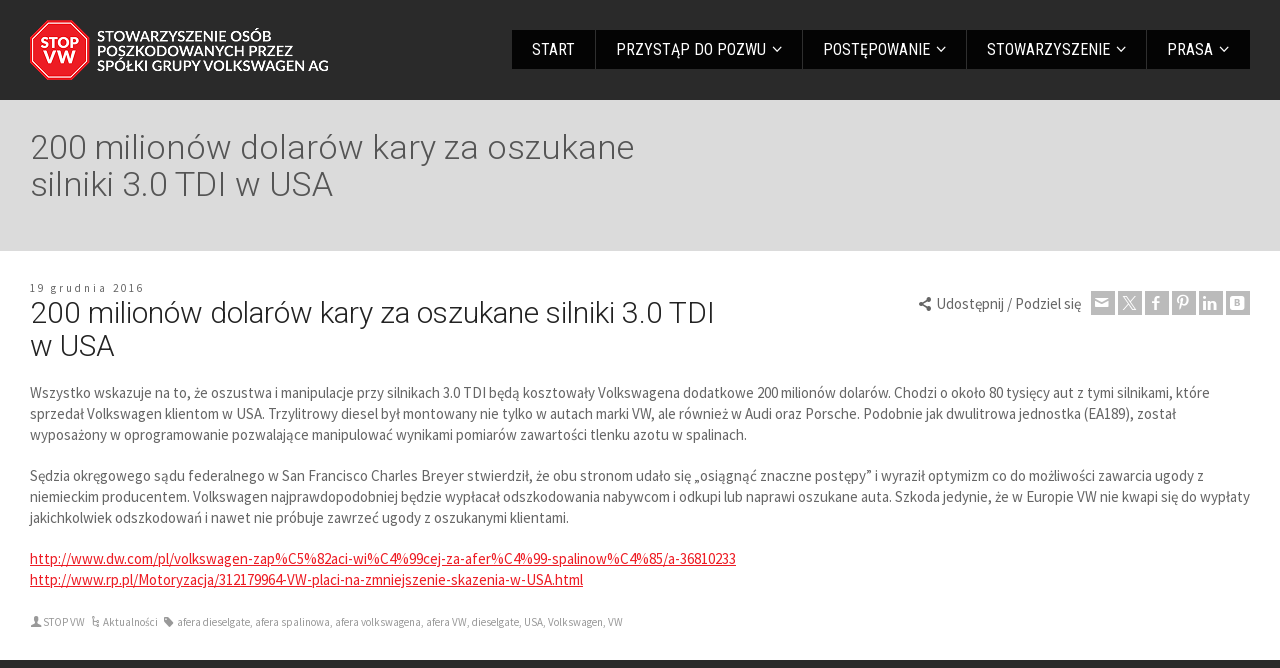

--- FILE ---
content_type: text/html; charset=UTF-8
request_url: https://www.stopvw.pl/200-milionow-dolarow-kary-oszukane-silniki-3-0-tdi-usa/
body_size: 14531
content:
<!doctype html><html dir="ltr" lang="pl-PL" prefix="og: https://ogp.me/ns#" class="no-js"><head><meta charset="UTF-8" /><meta name="viewport" content="width=device-width, initial-scale=1, maximum-scale=1"><style id="aoatfcss" media="all">@charset "UTF-8";h1,h2{font-family:inherit;font-weight:500;line-height:1.1;color:inherit}h1,h2{margin-top:20px;margin-bottom:10px}@-ms-viewport{width:device-width}h1,h2{margin-top:0}@font-face{font-family:fontello;src:url('https://www.stopvw.pl/wp-content/themes/rttheme19-new/css/fontello/css/../font/fontello.eot?73022080');src:url('https://www.stopvw.pl/wp-content/themes/rttheme19-new/css/fontello/css/../font/fontello.eot?73022080#iefix') format('embedded-opentype'),url('https://www.stopvw.pl/wp-content/themes/rttheme19-new/css/fontello/css/../font/fontello.woff2?73022080') format('woff2'),url('https://www.stopvw.pl/wp-content/themes/rttheme19-new/css/fontello/css/../font/fontello.woff?73022080') format('woff'),url('https://www.stopvw.pl/wp-content/themes/rttheme19-new/css/fontello/css/../font/fontello.ttf?73022080') format('truetype'),url('https://www.stopvw.pl/wp-content/themes/rttheme19-new/css/fontello/css/../font/fontello.svg?73022080#fontello') format('svg');font-weight:400;font-style:normal}.vc_col-sm-12{position:relative;min-height:1px;padding-left:15px;padding-right:15px;box-sizing:border-box}.vc_general.vc_cta3 .vc_cta3-icons>:last-child{margin-bottom:0}@font-face{font-family:"Font Awesome 5 Free";font-style:normal;font-weight:400;font-display:block;src:url('https://www.stopvw.pl/wp-content/plugins/js_composer/assets/lib/vendor/node_modules/@fortawesome/fontawesome-free/css/../webfonts/fa-regular-400.eot');src:url('https://www.stopvw.pl/wp-content/plugins/js_composer/assets/lib/vendor/node_modules/@fortawesome/fontawesome-free/css/../webfonts/fa-regular-400.eot?#iefix') format("embedded-opentype"),url('https://www.stopvw.pl/wp-content/plugins/js_composer/assets/lib/vendor/node_modules/@fortawesome/fontawesome-free/css/../webfonts/fa-regular-400.woff2') format("woff2"),url('https://www.stopvw.pl/wp-content/plugins/js_composer/assets/lib/vendor/node_modules/@fortawesome/fontawesome-free/css/../webfonts/fa-regular-400.woff') format("woff"),url('https://www.stopvw.pl/wp-content/plugins/js_composer/assets/lib/vendor/node_modules/@fortawesome/fontawesome-free/css/../webfonts/fa-regular-400.ttf') format("truetype"),url('https://www.stopvw.pl/wp-content/plugins/js_composer/assets/lib/vendor/node_modules/@fortawesome/fontawesome-free/css/../webfonts/fa-regular-400.svg#fontawesome') format("svg")}@font-face{font-family:"Font Awesome 5 Free";font-style:normal;font-weight:900;font-display:block;src:url('https://www.stopvw.pl/wp-content/plugins/js_composer/assets/lib/vendor/node_modules/@fortawesome/fontawesome-free/css/../webfonts/fa-solid-900.eot');src:url('https://www.stopvw.pl/wp-content/plugins/js_composer/assets/lib/vendor/node_modules/@fortawesome/fontawesome-free/css/../webfonts/fa-solid-900.eot?#iefix') format("embedded-opentype"),url('https://www.stopvw.pl/wp-content/plugins/js_composer/assets/lib/vendor/node_modules/@fortawesome/fontawesome-free/css/../webfonts/fa-solid-900.woff2') format("woff2"),url('https://www.stopvw.pl/wp-content/plugins/js_composer/assets/lib/vendor/node_modules/@fortawesome/fontawesome-free/css/../webfonts/fa-solid-900.woff') format("woff"),url('https://www.stopvw.pl/wp-content/plugins/js_composer/assets/lib/vendor/node_modules/@fortawesome/fontawesome-free/css/../webfonts/fa-solid-900.ttf') format("truetype"),url('https://www.stopvw.pl/wp-content/plugins/js_composer/assets/lib/vendor/node_modules/@fortawesome/fontawesome-free/css/../webfonts/fa-solid-900.svg#fontawesome') format("svg")}h1:not(.clean_heading),h2:not(.clean_heading){font-family:Roboto;font-weight:300;font-style:normal}@font-face{font-family:Roboto;font-style:normal;font-weight:300;font-stretch:normal;src:url(https://fonts.gstatic.com/s/roboto/v49/KFOMCnqEu92Fr1ME7kSn66aGLdTylUAMQXC89YmC2DPNWuaabVmaiA8.ttf) format('truetype')}@font-face{font-family:'Roboto Condensed';font-style:normal;font-weight:400;src:url(https://fonts.gstatic.com/s/robotocondensed/v31/ieVo2ZhZI2eCN5jzbjEETS9weq8-_d6T_POl0fRJeyWyosBA5Xk.ttf) format('truetype')}@font-face{font-family:'Source Sans Pro';font-style:normal;font-weight:400;src:url(https://fonts.gstatic.com/s/sourcesanspro/v23/6xK3dSBYKcSV-LCoeQqfX1RYOo3qNq7g.ttf) format('truetype')}@font-face{font-family:Roboto;font-style:italic;font-weight:100;font-stretch:normal;src:url(https://fonts.gstatic.com/s/roboto/v49/KFOKCnqEu92Fr1Mu53ZEC9_Vu3r1gIhOszmOClHrs6ljXfMMLoHRuAb-lg.ttf) format('truetype')}@font-face{font-family:Roboto;font-style:italic;font-weight:300;font-stretch:normal;src:url(https://fonts.gstatic.com/s/roboto/v49/KFOKCnqEu92Fr1Mu53ZEC9_Vu3r1gIhOszmOClHrs6ljXfMMLt_QuAb-lg.ttf) format('truetype')}@font-face{font-family:Roboto;font-style:italic;font-weight:400;font-stretch:normal;src:url(https://fonts.gstatic.com/s/roboto/v49/KFOKCnqEu92Fr1Mu53ZEC9_Vu3r1gIhOszmOClHrs6ljXfMMLoHQuAb-lg.ttf) format('truetype')}@font-face{font-family:Roboto;font-style:italic;font-weight:500;font-stretch:normal;src:url(https://fonts.gstatic.com/s/roboto/v49/KFOKCnqEu92Fr1Mu53ZEC9_Vu3r1gIhOszmOClHrs6ljXfMMLrPQuAb-lg.ttf) format('truetype')}@font-face{font-family:Roboto;font-style:italic;font-weight:700;font-stretch:normal;src:url(https://fonts.gstatic.com/s/roboto/v49/KFOKCnqEu92Fr1Mu53ZEC9_Vu3r1gIhOszmOClHrs6ljXfMMLmbXuAb-lg.ttf) format('truetype')}@font-face{font-family:Roboto;font-style:italic;font-weight:900;font-stretch:normal;src:url(https://fonts.gstatic.com/s/roboto/v49/KFOKCnqEu92Fr1Mu53ZEC9_Vu3r1gIhOszmOClHrs6ljXfMMLijXuAb-lg.ttf) format('truetype')}@font-face{font-family:Roboto;font-style:normal;font-weight:100;font-stretch:normal;src:url(https://fonts.gstatic.com/s/roboto/v49/KFOMCnqEu92Fr1ME7kSn66aGLdTylUAMQXC89YmC2DPNWubEbFmaiA8.ttf) format('truetype')}@font-face{font-family:Roboto;font-style:normal;font-weight:400;font-stretch:normal;src:url(https://fonts.gstatic.com/s/roboto/v49/KFOMCnqEu92Fr1ME7kSn66aGLdTylUAMQXC89YmC2DPNWubEbVmaiA8.ttf) format('truetype')}@font-face{font-family:Roboto;font-style:normal;font-weight:500;font-stretch:normal;src:url(https://fonts.gstatic.com/s/roboto/v49/KFOMCnqEu92Fr1ME7kSn66aGLdTylUAMQXC89YmC2DPNWub2bVmaiA8.ttf) format('truetype')}@font-face{font-family:Roboto;font-style:normal;font-weight:700;font-stretch:normal;src:url(https://fonts.gstatic.com/s/roboto/v49/KFOMCnqEu92Fr1ME7kSn66aGLdTylUAMQXC89YmC2DPNWuYjalmaiA8.ttf) format('truetype')}@font-face{font-family:Roboto;font-style:normal;font-weight:900;font-stretch:normal;src:url(https://fonts.gstatic.com/s/roboto/v49/KFOMCnqEu92Fr1ME7kSn66aGLdTylUAMQXC89YmC2DPNWuZtalmaiA8.ttf) format('truetype')}html{font-family:sans-serif;-ms-text-size-adjust:100%;-webkit-text-size-adjust:100%}body{margin:0}header,nav,section{display:block}a{background:0 0}b{font-weight:700}h1{font-size:2em;margin:.67em 0}img{border:0}input{color:inherit;font:inherit;margin:0}input::-moz-focus-inner{border:0;padding:0}input{line-height:normal}*{-webkit-box-sizing:border-box;-moz-box-sizing:border-box;box-sizing:border-box}:after,:before{-webkit-box-sizing:border-box;-moz-box-sizing:border-box;box-sizing:border-box}html{font-size:10px}body{font-family:"Helvetica Neue",Helvetica,Arial,sans-serif;font-size:14px;line-height:1.42857;color:#333}input{font-family:inherit;font-size:inherit;line-height:inherit}a{color:#428bca;text-decoration:none}img{vertical-align:middle}h1,h2,h3{font-family:inherit;font-weight:500;line-height:1.1;color:inherit}h1,h2,h3{margin-top:20px;margin-bottom:10px}h1{font-size:36px}h3{font-size:24px}p{margin:0 0 10px}ul{margin-top:0;margin-bottom:10px}ul ul{margin-bottom:0}.row{margin-left:-20px;margin-right:-20px}.row:after,.row:before{content:" ";display:table}.row:after{clear:both}body{color:#666;-webkit-font-smoothing:antialiased;-moz-osx-font-smoothing:grayscale}#container{position:relative}#main_content{padding:0;position:relative;z-index:2;clear:both}#main_content>.content_row{margin-bottom:0;max-width:1290px;z-index:1;border-width:0;border-style:solid;overflow:hidden}#main_content>.content_row:after,#main_content>.content_row:before{content:" ";display:table}#main_content>.content_row:after{clear:both}#main_content>.content_row.fullwidth{max-width:100%;width:100%}#main_content>.content_row:first-child{margin-top:0}#main_content .border-bottom{border-bottom-width:1px;border-bottom-style:solid}.row{margin:0}.content_row_wrapper{max-width:1290px;display:block;width:100%;padding:30px 10px}.content_row_wrapper:after,.content_row_wrapper:before{content:" ";display:table}.content_row_wrapper:after{clear:both}.content_row_wrapper .wpb_content_element{margin-bottom:20px}.content_row .vc_column_container{padding-left:20px;padding-right:20px}.wpb_column>.wpb_wrapper>:last-child{margin-bottom:0}#main_content .content_row,.content_row,.content_row_wrapper{margin:auto}.top-header{max-width:1290px;margin:auto;z-index:99;top:-400px}.top-header.fullwidth{max-width:100%}.header-elements{max-width:1290px;padding-left:30px;padding-right:30px;width:100%;display:block;margin:auto;position:relative}.header-elements:after,.header-elements:before{content:" ";display:table}.header-elements:after{clear:both}#logo{float:left;position:relative;top:50%;-moz-transform:translateY(-50%);-ms-transform:translateY(-50%);-webkit-transform:translateY(-50%);transform:translateY(-50%);width:100%}#logo img{max-width:100%;max-height:100%;width:auto}.mobile-menu-button{left:15px;-moz-transform:translateY(-50%);-ms-transform:translateY(-50%);-webkit-transform:translateY(-50%);transform:translateY(-50%);padding:10px;position:absolute;top:50%;z-index:99999;display:none}.mobile-menu-button span{border-radius:10px;display:block;height:2px;left:50%;margin:auto auto auto -10px;position:relative;top:calc(50% - 2px);-moz-transform:translateY(-50%);-ms-transform:translateY(-50%);-webkit-transform:translateY(-50%);transform:translateY(-50%);vertical-align:middle;width:20px}.mobile-menu-button span:first-child{-moz-transform:translateY(-4px);-ms-transform:translateY(-4px);-webkit-transform:translateY(-4px);transform:translateY(-4px)}.mobile-menu-button span:last-child{-moz-transform:translateY(2px);-ms-transform:translateY(2px);-webkit-transform:translateY(2px);transform:translateY(2px)}.header-right{float:right;text-align:right}.header-right>nav{float:left;text-align:left;position:relative;z-index:9}#navigation{list-style:none;margin:0;padding:0}#navigation>li{position:relative;display:inline-block;float:left}#navigation>li>a{display:inline-block;text-align:center;text-decoration:none;outline:0;position:relative}#navigation>li a>span{border-width:0 1px 0 0;border-style:solid;border-color:transparent}#navigation>li.menu-item-has-children>a>span:after{content:"\f107";font-family:fontello;padding-left:6px;line-height:1}#navigation>li.current-menu-item>a{text-decoration:none}#navigation a>span{display:inline}#navigation ul{visibility:hidden;position:absolute;width:240px;list-style:none;margin:0;padding:0;text-align:left;will-change:opacity;opacity:0;z-index:-999;height:0}#navigation ul li{position:relative}#navigation ul li a{display:block;border-style:solid;border-width:0 0 1px;text-decoration:none}#navigation>li>a:after{border-bottom-style:solid;border-image:none;bottom:0;content:"";height:0;left:0;position:absolute;width:0;max-width:100%}.header-right nav:last-child #navigation>li:last-child>a{border-width:0}.mobile-nav{display:none;position:absolute;width:100%;z-index:999;left:0}body:not(.mobile-menu) .mobile-nav{display:none!important}#mobile-navigation{padding:0;margin:0;list-style:none}#mobile-navigation>li{float:none;display:block}#mobile-navigation li a{position:relative;display:block;text-align:left;border-width:0 0 1px;font-family:arial;padding:10px 20px;text-decoration:none;border-style:solid;line-height:1.8!important}#mobile-navigation ul li a{border-style:solid;border-width:0 0 1px}#mobile-navigation li span:after,#mobile-navigation>li>a:after{background-color:transparent}#mobile-navigation ul{list-style:none;display:none;position:relative;right:0;width:100%;margin:0;padding:0;border-width:0}#mobile-navigation>li>ul{margin:0}#mobile-navigation ul li:first-child a{border-width:0 0 1px}#mobile-navigation li.menu-item-has-children>a{padding-right:65px;position:relative}#mobile-navigation li.menu-item-has-children>a:before{font-family:fontello;content:"+";display:inline-block;font-style:normal;font-variant:normal;font-weight:400;text-decoration:inherit;text-transform:none}#mobile-navigation li.menu-item-has-children.current-menu-item>a:before{font-family:fontello;content:"-";display:inline-block;font-style:normal;font-variant:normal;font-weight:400;line-height:1em;margin-right:.2em;text-align:center;text-decoration:inherit;text-transform:none;width:1em}#mobile-navigation li.menu-item-has-children>a:after{border-style:solid;border-width:0 0 0 1px;height:100%;position:absolute;right:50px;content:"";top:0;z-index:999}#mobile-navigation li.menu-item-has-children>a:before{position:absolute;right:20px;top:50%;text-align:center;z-index:999;margin:-6px 0 0!important;line-height:1;font-size:12px;width:auto!important}#mobile-navigation li.current-menu-item>ul{display:block}#mobile-navigation li.current-menu-item:after,#mobile-navigation li:after{content:none}.border_grid:not(.filterable) .wpb_column:first-child:after{border-width:0}.border_grid:not(.filterable) .wpb_column:after{content:"";position:absolute;left:-1px;top:0;bottom:0;width:1px;z-index:1;border-width:0 0 0 1px;border-style:solid}ul{padding-left:20px}.rt_heading{position:relative;display:block;width:auto}.rt_heading_wrapper{padding-bottom:20px}.rt_heading_wrapper.style-7{text-align:center}p{margin-bottom:20px}a{text-decoration:underline}h1,h2,h3{margin-top:0}h2{font-size:32px}h3{font-size:28px}h3 a{text-decoration:underline}.aligncenter{display:table;margin:auto;text-align:center}#container img{max-width:100%;height:auto}[class^=icon-]:before{direction:ltr}.sticky{display:block}.wp-search-form li{position:relative}.wp-search-form span{bottom:0;line-height:40px;opacity:.3;position:absolute;right:0;text-align:center;top:1px;width:40px}.wp-search-form input{width:100%;padding-right:40px!important}input{color:inherit;margin:0;font-size:14px;font-family:arial}input[type=text]{padding:12px 10px;border-width:1px;border-style:solid;background-color:rgba(0,0,0,.02);line-height:100%;height:42px;-webkit-border-radius:0;border-radius:0;max-width:100%}.rt_form>ul{list-style:none;padding:0;margin:0}.side-panel-holder{bottom:0;position:fixed;right:0;top:0;-moz-transform:translateX(400px);-ms-transform:translateX(400px);-webkit-transform:translateX(400px);transform:translateX(400px);width:400px;z-index:520;overflow:hidden;-webkit-overflow-scrolling:touch;backface-visibility:hidden}.side-panel-wrapper{padding:30px 50px;height:100%;width:100%;display:table}.side-panel-wrapper .side-panel-contents>.wp-search-form{width:100%;margin:0 auto 30px}.side-panel-wrapper .wp-search-form input[type=text]{padding:12px 20px;height:50px;border-width:2px;outline-style:none;border-radius:50px}.side-panel-wrapper .wp-search-form span{line-height:50px;width:50px;top:-1px;right:20px;text-align:right}.side-panel-widgets{display:inline-block}.side-panel-contents>.wp-search-form{opacity:0;-moz-transform:translateY(10px);-ms-transform:translateY(10px);-webkit-transform:translateY(10px);transform:translateY(10px)}.side-panel-contents>.wp-search-form:not(.animate),.side-panel-widgets:not(.animate){display:none}@media screen and (max-width:767px){#main_content>.content_row>.content_row_wrapper>div:last-child{margin-bottom:0}.wpb_column{clear:both;display:block;width:100%;margin-bottom:15px}.content_row_wrapper>div:last-child{margin-bottom:0}.content_row:not(.sub_page_header) .content_row_wrapper>div:first-child{margin-bottom:15px}.border_grid:not(.filterable) .wpb_column:after{border-width:0}.border_grid:not(.filterable) .vc_col-sm-12:after{border-width:0}#logo{display:block;float:none;margin:auto;text-align:center;position:relative}#logo img{margin:auto}}@media screen and (min-width:768px){.border_grid:not(.filterable) [class*=" vc_col-"]:after,.border_grid:not(.filterable) [class^=vc_col-]:after{border-width:0 0 0 1px}.border_grid:not(.filterable) .vc_col-sm-12:after{border-width:0}}@media screen and (min-width:1199px){.border_grid:not(.filterable) [class*=" vc_col-"]:after,.border_grid:not(.filterable) [class^=vc_col-]:after{border-width:0 0 0 1px}}@media screen and (max-width:979px){#logo{display:block;float:none;margin:auto;text-align:center;position:relative}#logo img{margin:auto}.top-header{padding:0}.header-elements{min-height:100%!important}.mobile-menu-button{display:block}.header-right{position:absolute;right:10px;top:0}.header-right nav{display:none}.mobile-menu-button{color:#fff}.mobile-menu-button span{background-color:#fff}}@media screen and (max-width:768px){.side-panel-wrapper{padding:30px 25px}.side-panel-holder{width:250px}.side-panel-contents>*{margin-bottom:40px}}[class^=icon-]:before{font-family:fontello;font-style:normal;font-weight:400;speak:never;display:inline-block;text-decoration:inherit;width:1em;margin-right:.2em;text-align:center;font-variant:normal;text-transform:none;line-height:1em;margin-left:.2em;-webkit-font-smoothing:antialiased;-moz-osx-font-smoothing:grayscale}.icon-search-1:before{content:'\e803'}.vc_row:after{clear:both}.vc_row:after,.vc_row:before{content:" ";display:table}.vc_column_container{width:100%}.vc_row{margin-left:-15px;margin-right:-15px}.vc_col-sm-12,.vc_col-sm-6{position:relative;min-height:1px;padding-left:15px;padding-right:15px;box-sizing:border-box}.wpb_text_column :last-child{margin-bottom:0}.wpb_content_element{margin-bottom:35px}.vc_column_container{padding-left:0;padding-right:0}.vc_btn3-container{display:block;margin-bottom:21.74px;max-width:100%}.vc_btn3-container.vc_btn3-inline{display:inline-block;vertical-align:top}.vc_general.vc_btn3{display:inline-block;margin-bottom:0;text-align:center;vertical-align:middle;background-image:none;background-color:transparent;color:#5472d2;border:1px solid transparent;box-sizing:border-box;word-wrap:break-word;text-decoration:none;position:relative;top:0;line-height:normal;box-shadow:none;font-size:14px;padding:14px 20px}.vc_btn3.vc_btn3-shape-round{border-radius:2em}.vc_btn3.vc_btn3-size-md{font-size:14px;padding:14px 20px}.vc_btn3.vc_btn3-color-juicy-pink,.vc_btn3.vc_btn3-color-juicy-pink.vc_btn3-style-flat{color:#fff;background-color:#f4524d}.vc_general.vc_cta3.vc_cta3-style-flat .vc_cta3-content-header h2{color:inherit}.vc_cta3-container{margin-left:auto;margin-right:auto}.vc_cta3-container:after,.vc_cta3-container:before{display:table;content:' '}.vc_general.vc_cta3{border:1px solid transparent;font-size:1em;word-wrap:break-word}.vc_general.vc_cta3 .vc_cta3-content{vertical-align:top}.vc_general.vc_cta3 .vc_cta3-content>:last-child,.vc_general.vc_cta3 .vc_cta3-icons>:last-child{margin-bottom:0}.vc_general.vc_cta3 .vc_cta3-actions{vertical-align:middle;white-space:nowrap}.vc_general.vc_cta3 .vc_cta3-icons{vertical-align:middle}.vc_general.vc_cta3 h2{margin-top:0;margin-left:0;margin-right:0}.vc_general.vc_cta3.vc_cta3-align-left .vc_cta3-content{text-align:left}.vc_general.vc_cta3.vc_cta3-icons-left .vc_cta3-icons{display:table-cell}.vc_general.vc_cta3.vc_cta3-icons-left .vc_cta3_content-container{display:table-cell;padding-left:1em}@media (min-width:768px){.vc_col-sm-12,.vc_col-sm-6{float:left}.vc_col-sm-12{width:100%}.vc_col-sm-6{width:50%}.vc_general.vc_cta3 .vc_cta3-actions .vc_btn3-container{margin:0}.vc_general.vc_cta3.vc_cta3-actions-right .vc_cta3-actions{max-width:30%;display:table-cell}.vc_general.vc_cta3.vc_cta3-actions-right .vc_cta3-content{width:100%;padding-right:28px;display:table-cell}}.vc_general.vc_cta3.vc_cta3-shape-rounded{border-radius:5px}.vc_general.vc_cta3.vc_cta3-color-mulled-wine.vc_cta3-style-flat{color:#e2ddeb;border-color:transparent;background-color:#50485b}.vc_general.vc_cta3.vc_cta3-color-mulled-wine.vc_cta3-style-flat .vc_cta3-content-header{color:#fff}.vc_cta3.vc_cta3-icon-size-xl .vc_icon_element .vc_icon_element-inner{height:5em;width:5em}.vc_icon_element{line-height:0;font-size:14px;margin-bottom:35px}.vc_icon_element.vc_icon_element-outer{box-sizing:border-box;text-align:center}.vc_icon_element.vc_icon_element-outer.vc_icon_element-align-left{text-align:left}.vc_icon_element.vc_icon_element-outer .vc_icon_element-inner{text-align:center;display:inline-block;border:2px solid transparent;width:4em;height:4em;box-sizing:content-box;position:relative}.vc_icon_element.vc_icon_element-outer .vc_icon_element-inner .vc_icon_element-icon{font-size:2.15em;font-style:normal;line-height:1!important;font-size-adjust:none;font-stretch:normal;font-feature-settings:normal;font-language-override:normal;font-kerning:auto;font-synthesis:weight style;font-variant:normal;text-rendering:auto;display:inline-block;position:absolute;top:50%;left:50%;transform:translate(-50%,-50%)}.vc_icon_element.vc_icon_element-outer .vc_icon_element-inner .vc_icon_element-icon:before{font-style:normal;display:inline-block;text-decoration:inherit;width:inherit;height:inherit;font-size:1em;text-align:center;text-rendering:optimizelegibility}.vc_icon_element.vc_icon_element-outer .vc_icon_element-inner.vc_icon_element-size-xl{max-width:100%!important;line-height:5em!important}.vc_icon_element.vc_icon_element-outer .vc_icon_element-inner.vc_icon_element-size-xl .vc_icon_element-icon{font-size:5em!important}.vc_icon_element.vc_icon_element-outer .vc_icon_element-inner.vc_icon_element-color-juicy_pink .vc_icon_element-icon{color:#f4524d}@media screen and (max-width:767.99px){.home .hero .vc_btn3{margin-top:24px}}@media screen and (max-width:449.99px){.home .hero{display:flex;flex-direction:column;gap:24px}.home .hero.vc_general.vc_cta3.vc_cta3-icons-left .vc_cta3_content-container{padding-left:0}}.home .red-banner h3{font-size:24px}.vc_do_cta3{padding-top:28px;padding-right:28px;padding-bottom:28px;padding-left:28px;margin-bottom:35px}.fas{-moz-osx-font-smoothing:grayscale;-webkit-font-smoothing:antialiased;display:inline-block;font-style:normal;font-variant:normal;text-rendering:auto;line-height:1}.fa-gavel:before{content:"\f0e3"}.fas{font-family:"Font Awesome 5 Free"}.fas{font-weight:900}.site-logo{border-color:#2f2f2f}.site-logo{padding:0}@media screen and (min-width:992px){.border_grid:not(.filterable) [class*=" vc_col-"]:after,.border_grid:not(.filterable) [class^=vc_col-]:after{border-width:0 0 0 1px}#logo{max-width:298px}#logo img{max-width:298px}}@media screen and (max-width:991px){#logo{max-width:260px}#logo img{max-width:260px}}@media screen and (max-width:375px){#logo{max-width:160px}#logo img{max-width:160px}}#logo{max-height:60px}#logo img{max-height:60px}h1:not(.clean_heading),h2:not(.clean_heading),h3:not(.clean_heading){font-family:Roboto;font-weight:300;font-style:normal}body{font-family:"Source Sans Pro";font-weight:400;font-style:normal}#mobile-navigation>li>a,#navigation>li>a{font-family:"Roboto Condensed";font-weight:400;font-style:normal}#mobile-navigation>li li>a,#navigation ul li a{font-family:"Roboto Condensed";font-weight:400;font-style:normal}h1{font-size:44px}h2{font-size:30px}h3{font-size:26px}#navigation>li>a{font-size:16px}#navigation>li li>a{font-size:16px}#mobile-navigation>li>a{font-size:14px}#mobile-navigation>li li>a{font-size:14px}body{font-size:15px}:root{--rt_h1_font_size:44px;--rt_h2_font_size:30px;--rt_h3_font_size:26px;--rt_h4_font_size:24px;--rt_h5_font_size:22px;--rt_h6_font_size:20px;--rt_menu_font_size:16px;--rt_menu_sub_font_size:16px;--rt_mobile_menu_font_size:14px;--rt_mobile_menu_sub_font_size:14px;--rt_body_font_size:15px;--rt_breadcrumb_font_size:11px;--rt_product_title_font_size:18px;--rt_widget_title_font_size:17px}.header-elements .menu>li>a>span{padding-top:10px;padding-bottom:10px}.header-elements .menu>li>a>span{padding-left:20px;padding-right:20px}.header-elements .menu>li>a>span{background-color:rgba(0,0,0,.9)}.header-elements .menu>li>a:before,.header-elements .menu>li>a>span{color:#fff}#container .header-elements .menu>li:not(:last-child)>a>span{border-color:#2f2f2f}.header-elements .menu>li.current-menu-item>a>span{background-color:#181818}.header-elements .menu>li.current-menu-item>a:before,.header-elements .menu>li.current-menu-item>a>span{color:#fff}.header-elements .menu>li>a:after{border-bottom-color:#2f2f2f}.header-elements .menu>li li a{padding-top:10px;padding-bottom:10px}.header-elements .menu>li li a{padding-left:20px;padding-right:20px}.header-elements .menu>li:not(.multicolumn) li{background-color:#2f2f2f}.header-elements .menu>li li>a{color:#aeaeae}.header-elements .menu>li li>a,.header-elements .menu>li ul{border-color:#3a3a3a}#mobile-navigation{background-color:#2a2a2a}#mobile-navigation a,#mobile-navigation span{color:#ddd}#mobile-navigation .current-menu-item>a,#mobile-navigation .current-menu-item>a>span{color:#777}#mobile-navigation a,#mobile-navigation a:after{border-color:#2f2f2f}#mobile-navigation li.menu-item-has-children>a:before{color:#2f2f2f}.side-panel-holder:not(.has-custom-bg){background-color:#222}.side-panel-holder{color:#fff}.side-panel-holder,.side-panel-holder *,.side-panel-holder :after,.side-panel-holder :before,.side-panel-holder:after,.side-panel-holder:before{border-color:#3d3d3d}.default-style a{color:#ed1c24}.default-style:not(.has-custom-bg){background-color:#fff}.default-style{color:#666}.default-style,.default-style *,.default-style :after,.default-style :before,.default-style:after,.default-style:before{border-color:#e8e8e8}.default-style .rt_heading,.default-style h1,.default-style h2{color:#222}.light-style a{color:#fff}.light-style:not(.has-custom-bg){background-color:#1e1e1e}.light-style{color:#fff}.light-style,.light-style *,.light-style :after,.light-style :before,.light-style:after,.light-style:before{border-color:rgba(255,255,255,.17)}.light-style h3,.light-style h3 a{color:#fff}:root{--rt_side_panel_link_color:#fff;--rt_side_panel_bg_color:#222;--rt_side_panel_font_color:#fff;--rt_side_panel_border_color:#3d3d3d;--rt_side_panel_secondary_font_color:#888;--rt_side_panel_primary_color:#e6aa21;--rt_side_panel_light_text_color:#fff;--rt_side_panel_heading_color:#fff;--rt_side_panel_form_button_bg_color:#2f2f2f;--rt_side_panel_social_media_bg_color:#2f2f2f;--rt_default_link_color:#ed1c24;--rt_default_bg_color:#fff;--rt_default_font_color:#666;--rt_default_border_color:#e8e8e8;--rt_default_secondary_font_color:#999;--rt_default_primary_color:#ed1c24;--rt_default_light_text_color:#fff;--rt_default_heading_color:#222;--rt_default_form_button_bg_color:#bbb;--rt_default_social_media_bg_color:#bbb;--rt_alt_style_1_link_color:#ed1c24;--rt_alt_style_1_bg_color:#f4f4f4;--rt_alt_style_1_font_color:#666;--rt_alt_style_1_border_color:#e1e1e1;--rt_alt_style_1_secondary_font_color:#999;--rt_alt_style_1_primary_color:#ed1c24;--rt_alt_style_1_light_text_color:#fff;--rt_alt_style_1_heading_color:#222;--rt_alt_style_1_form_button_bg_color:#bbb;--rt_alt_style_1_social_media_bg_color:#bbb;--rt_alt_style_2_link_color:#fff;--rt_alt_style_2_bg_color:#e1af00;--rt_alt_style_2_font_color:#fff;--rt_alt_style_2_border_color:#fed861;--rt_alt_style_2_secondary_font_color:#ffeaa9;--rt_alt_style_2_primary_color:#c59600;--rt_alt_style_2_light_text_color:#fff;--rt_alt_style_2_heading_color:#fff;--rt_alt_style_2_form_button_bg_color:#ffefba;--rt_alt_style_2_social_media_bg_color:#bbb;--rt_widgets_link_color:#fff;--rt_widgets_bg_color:rgba(0,0,0,.8);--rt_widgets_font_color:#fff;--rt_widgets_border_color:#3d3d3d;--rt_widgets_secondary_font_color:#888;--rt_widgets_primary_color:#e6aa21;--rt_widgets_light_text_color:#fff;--rt_widgets_heading_color:#fff;--rt_widgets_form_button_bg_color:#2f2f2f;--rt_widgets_social_media_bg_color:#2f2f2f;--rt_light_style_link_color:#fff;--rt_light_style_bg_color:#1e1e1e;--rt_light_style_font_color:#fff;--rt_light_style_border_color:rgba(255,255,255,.17);--rt_light_style_secondary_font_color:#fff;--rt_light_style_primary_color:rgba(255,255,255,.2);--rt_light_style_light_text_color:#fff;--rt_light_style_heading_color:#fff;--rt_light_style_form_button_bg_color:rgba(55,55,55,.78);--rt_light_style_social_media_bg_color:#bbb;--rt_footer_link_color:#fff;--rt_footer_bg_color:#2a2a2a;--rt_footer_font_color:#707070;--rt_footer_border_color:#3c3c3c;--rt_footer_secondary_font_color:#eaeaea;--rt_footer_primary_color:rgba(255,255,255,.2);--rt_footer_light_text_color:#fff;--rt_footer_heading_color:#ccc;--rt_footer_form_button_bg_color:#444;--rt_footer_social_media_bg_color:#393939}body{background-color:#ccc}body{background-image:none}.header-elements,.header-right,.top-header{height:100px}#navigation>li>a{line-height:100px}.mobile-nav{top:100px}.top-header{background-color:#2a2a2a}.top-header{background-image:none}</style><link rel="stylesheet" media="print" href="https://www.stopvw.pl/wp-content/cache/autoptimize/css/autoptimize_4b01b76985510023b482ab3bad28e49e.css" onload="this.onload=null;this.media='all';"><noscript id="aonoscrcss"><link media="all" href="https://www.stopvw.pl/wp-content/cache/autoptimize/css/autoptimize_4b01b76985510023b482ab3bad28e49e.css" rel="stylesheet"></noscript><title>200 milionów dolarów kary za oszukane silniki 3.0 TDI w USA - STOPVW</title><meta name="description" content="Wszystko wskazuje na to, że oszustwa i manipulacje przy silnikach 3.0 TDI będą kosztowały Volkswagena dodatkowe 200 milionów dolarów. Chodzi o około 80 tysięcy aut z tymi silnikami, które sprzedał Volkswagen klientom w USA. Trzylitrowy diesel był montowany nie tylko w autach marki VW, ale również w Audi oraz Porsche. Podobnie jak dwulitrowa jednostka (EA189)," /><meta name="robots" content="max-image-preview:large" /><meta name="author" content="STOP VW"/><meta name="google-site-verification" content="UAvcbjBBRO9HcPwMg3y4PLVmb7XmA-4HvWctZl2i4w8" /><link rel="canonical" href="https://www.stopvw.pl/200-milionow-dolarow-kary-oszukane-silniki-3-0-tdi-usa/" /><meta name="generator" content="All in One SEO (AIOSEO) 4.8.8" /><meta property="og:locale" content="pl_PL" /><meta property="og:site_name" content="STOPVW - Dieselgate: pozew zbiorowy przeciwko Grupie VW" /><meta property="og:type" content="article" /><meta property="og:title" content="200 milionów dolarów kary za oszukane silniki 3.0 TDI w USA - STOPVW" /><meta property="og:description" content="Wszystko wskazuje na to, że oszustwa i manipulacje przy silnikach 3.0 TDI będą kosztowały Volkswagena dodatkowe 200 milionów dolarów. Chodzi o około 80 tysięcy aut z tymi silnikami, które sprzedał Volkswagen klientom w USA. Trzylitrowy diesel był montowany nie tylko w autach marki VW, ale również w Audi oraz Porsche. Podobnie jak dwulitrowa jednostka (EA189)," /><meta property="og:url" content="https://www.stopvw.pl/200-milionow-dolarow-kary-oszukane-silniki-3-0-tdi-usa/" /><meta property="og:image" content="https://www.stopvw.pl/wp-content/uploads/2017/03/stopvw_ico.png" /><meta property="og:image:secure_url" content="https://www.stopvw.pl/wp-content/uploads/2017/03/stopvw_ico.png" /><meta property="og:image:width" content="512" /><meta property="og:image:height" content="512" /><meta property="article:published_time" content="2016-12-19T12:34:29+00:00" /><meta property="article:modified_time" content="2016-12-19T12:34:29+00:00" /><meta name="twitter:card" content="summary_large_image" /><meta name="twitter:title" content="200 milionów dolarów kary za oszukane silniki 3.0 TDI w USA - STOPVW" /><meta name="twitter:description" content="Wszystko wskazuje na to, że oszustwa i manipulacje przy silnikach 3.0 TDI będą kosztowały Volkswagena dodatkowe 200 milionów dolarów. Chodzi o około 80 tysięcy aut z tymi silnikami, które sprzedał Volkswagen klientom w USA. Trzylitrowy diesel był montowany nie tylko w autach marki VW, ale również w Audi oraz Porsche. Podobnie jak dwulitrowa jednostka (EA189)," /><meta name="twitter:image" content="https://www.stopvw.pl/wp-content/uploads/2017/03/stopvw_ico.png" /> <script type="application/ld+json" class="aioseo-schema">{"@context":"https:\/\/schema.org","@graph":[{"@type":"BlogPosting","@id":"https:\/\/www.stopvw.pl\/200-milionow-dolarow-kary-oszukane-silniki-3-0-tdi-usa\/#blogposting","name":"200 milion\u00f3w dolar\u00f3w kary za oszukane silniki 3.0 TDI w USA - STOPVW","headline":"200 milion\u00f3w dolar\u00f3w kary za oszukane silniki 3.0 TDI w USA","author":{"@id":"https:\/\/www.stopvw.pl\/author\/stopvw\/#author"},"publisher":{"@id":"https:\/\/www.stopvw.pl\/#organization"},"image":{"@type":"ImageObject","url":"https:\/\/www.stopvw.pl\/wp-content\/uploads\/2017\/03\/stopvw_ico.png","@id":"https:\/\/www.stopvw.pl\/#articleImage","width":512,"height":512},"datePublished":"2016-12-19T13:34:29+01:00","dateModified":"2016-12-19T13:34:29+01:00","inLanguage":"pl-PL","mainEntityOfPage":{"@id":"https:\/\/www.stopvw.pl\/200-milionow-dolarow-kary-oszukane-silniki-3-0-tdi-usa\/#webpage"},"isPartOf":{"@id":"https:\/\/www.stopvw.pl\/200-milionow-dolarow-kary-oszukane-silniki-3-0-tdi-usa\/#webpage"},"articleSection":"Aktualno\u015bci, afera dieselgate, afera spalinowa, afera volkswagena, afera VW, dieselgate, USA, Volkswagen, VW"},{"@type":"BreadcrumbList","@id":"https:\/\/www.stopvw.pl\/200-milionow-dolarow-kary-oszukane-silniki-3-0-tdi-usa\/#breadcrumblist","itemListElement":[{"@type":"ListItem","@id":"https:\/\/www.stopvw.pl#listItem","position":1,"name":"Home","item":"https:\/\/www.stopvw.pl","nextItem":{"@type":"ListItem","@id":"https:\/\/www.stopvw.pl\/category\/aktualnosci\/#listItem","name":"Aktualno\u015bci"}},{"@type":"ListItem","@id":"https:\/\/www.stopvw.pl\/category\/aktualnosci\/#listItem","position":2,"name":"Aktualno\u015bci","item":"https:\/\/www.stopvw.pl\/category\/aktualnosci\/","nextItem":{"@type":"ListItem","@id":"https:\/\/www.stopvw.pl\/200-milionow-dolarow-kary-oszukane-silniki-3-0-tdi-usa\/#listItem","name":"200 milion\u00f3w dolar\u00f3w kary za oszukane silniki 3.0 TDI w USA"},"previousItem":{"@type":"ListItem","@id":"https:\/\/www.stopvw.pl#listItem","name":"Home"}},{"@type":"ListItem","@id":"https:\/\/www.stopvw.pl\/200-milionow-dolarow-kary-oszukane-silniki-3-0-tdi-usa\/#listItem","position":3,"name":"200 milion\u00f3w dolar\u00f3w kary za oszukane silniki 3.0 TDI w USA","previousItem":{"@type":"ListItem","@id":"https:\/\/www.stopvw.pl\/category\/aktualnosci\/#listItem","name":"Aktualno\u015bci"}}]},{"@type":"Organization","@id":"https:\/\/www.stopvw.pl\/#organization","name":"STOPVW - Pozew zbiorowy przeciwko Grupie VW","description":"Dieselgate: pozew zbiorowy przeciwko Grupie VW","url":"https:\/\/www.stopvw.pl\/","telephone":"+48794222410","logo":{"@type":"ImageObject","url":"https:\/\/www.stopvw.pl\/wp-content\/uploads\/2017\/03\/stopvw_ico.png","@id":"https:\/\/www.stopvw.pl\/200-milionow-dolarow-kary-oszukane-silniki-3-0-tdi-usa\/#organizationLogo","width":512,"height":512},"image":{"@id":"https:\/\/www.stopvw.pl\/200-milionow-dolarow-kary-oszukane-silniki-3-0-tdi-usa\/#organizationLogo"},"sameAs":["https:\/\/facebook.com\/","https:\/\/x.com\/","https:\/\/instagram.com\/","https:\/\/pinterest.com\/","https:\/\/youtube.com\/","https:\/\/linkedin.com\/in\/"]},{"@type":"Person","@id":"https:\/\/www.stopvw.pl\/author\/stopvw\/#author","url":"https:\/\/www.stopvw.pl\/author\/stopvw\/","name":"STOP VW","image":{"@type":"ImageObject","@id":"https:\/\/www.stopvw.pl\/200-milionow-dolarow-kary-oszukane-silniki-3-0-tdi-usa\/#authorImage","url":"https:\/\/secure.gravatar.com\/avatar\/60cc0f3b4e2ad98d95ed856392a3e361aaa54c58fac64a1e7ddb4bbe9ad7a100?s=96&d=mm&r=g","width":96,"height":96,"caption":"STOP VW"}},{"@type":"WebPage","@id":"https:\/\/www.stopvw.pl\/200-milionow-dolarow-kary-oszukane-silniki-3-0-tdi-usa\/#webpage","url":"https:\/\/www.stopvw.pl\/200-milionow-dolarow-kary-oszukane-silniki-3-0-tdi-usa\/","name":"200 milion\u00f3w dolar\u00f3w kary za oszukane silniki 3.0 TDI w USA - STOPVW","description":"Wszystko wskazuje na to, \u017ce oszustwa i manipulacje przy silnikach 3.0 TDI b\u0119d\u0105 kosztowa\u0142y Volkswagena dodatkowe 200 milion\u00f3w dolar\u00f3w. Chodzi o oko\u0142o 80 tysi\u0119cy aut z tymi silnikami, kt\u00f3re sprzeda\u0142 Volkswagen klientom w USA. Trzylitrowy diesel by\u0142 montowany nie tylko w autach marki VW, ale r\u00f3wnie\u017c w Audi oraz Porsche. Podobnie jak dwulitrowa jednostka (EA189),","inLanguage":"pl-PL","isPartOf":{"@id":"https:\/\/www.stopvw.pl\/#website"},"breadcrumb":{"@id":"https:\/\/www.stopvw.pl\/200-milionow-dolarow-kary-oszukane-silniki-3-0-tdi-usa\/#breadcrumblist"},"author":{"@id":"https:\/\/www.stopvw.pl\/author\/stopvw\/#author"},"creator":{"@id":"https:\/\/www.stopvw.pl\/author\/stopvw\/#author"},"datePublished":"2016-12-19T13:34:29+01:00","dateModified":"2016-12-19T13:34:29+01:00"},{"@type":"WebSite","@id":"https:\/\/www.stopvw.pl\/#website","url":"https:\/\/www.stopvw.pl\/","name":"STOPVW - Pozew zbiorowy przeciwko Grupie VW","description":"Dieselgate: pozew zbiorowy przeciwko Grupie VW","inLanguage":"pl-PL","publisher":{"@id":"https:\/\/www.stopvw.pl\/#organization"}}]}</script>  <script type="text/javascript">var html=document.getElementsByTagName("html")[0];html.className=html.className.replace("no-js","js");window.onerror=function(e,f){var body=document.getElementsByTagName("body")[0];body.className=body.className.replace("rt-loading","");var e_file=document.createElement("a");e_file.href=f;console.log(e);console.log(e_file.pathname);}</script> <link rel='dns-prefetch' href='//fonts.googleapis.com' /><link rel="alternate" type="application/rss+xml" title="STOPVW &raquo; Kanał z wpisami" href="https://www.stopvw.pl/feed/" /> <!--[if IE 9]><link rel='stylesheet' id='theme-ie9-css' href='https://www.stopvw.pl/wp-content/themes/rttheme19-new/css/ie9.min.css?ver=2.14' type='text/css' media='all' /> <![endif]--> <noscript><link rel='stylesheet' href='https://www.stopvw.pl/wp-content/cache/autoptimize/css/autoptimize_single_e0416f35bffc740030be21c5f39c04f2.css?ver=251105154921' type='text/css' media='all' /></noscript><link rel='stylesheet' id='theme-dynamic-css' href='https://www.stopvw.pl/wp-content/cache/autoptimize/css/autoptimize_single_e0416f35bffc740030be21c5f39c04f2.css?ver=251105154921' type='text/css' media='print' onload="this.onload=null;this.media='all';" /> <noscript><link rel='stylesheet' href='//fonts.googleapis.com/css?family=Roboto%3A300%7CSource+Sans+Pro%3Aregular%7CRoboto+Condensed%3Aregular&#038;subset=latin%2Clatin-ext&#038;ver=1.0.0' type='text/css' media='all' /></noscript><link rel='stylesheet' id='rt-google-fonts-css' href='//fonts.googleapis.com/css?family=Roboto%3A300%7CSource+Sans+Pro%3Aregular%7CRoboto+Condensed%3Aregular&#038;subset=latin%2Clatin-ext&#038;ver=1.0.0' type='text/css' media='print' onload="this.onload=null;this.media='all';" /> <script defer type="text/javascript" src="https://www.stopvw.pl/wp-includes/js/jquery/jquery.min.js?ver=3.7.1" id="jquery-core-js"></script> <script defer type="text/javascript" src="https://www.stopvw.pl/wp-includes/js/jquery/jquery-migrate.min.js?ver=3.4.1" id="jquery-migrate-js"></script> <script></script><link rel="https://api.w.org/" href="https://www.stopvw.pl/wp-json/" /><link rel="alternate" title="JSON" type="application/json" href="https://www.stopvw.pl/wp-json/wp/v2/posts/7761" /><link rel="EditURI" type="application/rsd+xml" title="RSD" href="https://www.stopvw.pl/xmlrpc.php?rsd" /><meta name="generator" content="WordPress 6.8.3" /><link rel='shortlink' href='https://www.stopvw.pl/?p=7761' /><link rel="alternate" title="oEmbed (JSON)" type="application/json+oembed" href="https://www.stopvw.pl/wp-json/oembed/1.0/embed?url=https%3A%2F%2Fwww.stopvw.pl%2F200-milionow-dolarow-kary-oszukane-silniki-3-0-tdi-usa%2F" /><link rel="alternate" title="oEmbed (XML)" type="text/xml+oembed" href="https://www.stopvw.pl/wp-json/oembed/1.0/embed?url=https%3A%2F%2Fwww.stopvw.pl%2F200-milionow-dolarow-kary-oszukane-silniki-3-0-tdi-usa%2F&#038;format=xml" /><meta name="cdp-version" content="1.5.0" /> <!--[if lt IE 9]><script src="https://www.stopvw.pl/wp-content/themes/rttheme19-new/js/html5shiv.min.js"></script><![endif]--> <!--[if gte IE 9]><style type="text/css">.gradient{filter:none}</style><![endif]--><meta name="generator" content="Powered by WPBakery Page Builder - drag and drop page builder for WordPress."/><link rel="icon" href="https://www.stopvw.pl/wp-content/uploads/2017/03/cropped-stopvw_ico-32x32.png" sizes="32x32" /><link rel="icon" href="https://www.stopvw.pl/wp-content/uploads/2017/03/cropped-stopvw_ico-192x192.png" sizes="192x192" /><link rel="apple-touch-icon" href="https://www.stopvw.pl/wp-content/uploads/2017/03/cropped-stopvw_ico-180x180.png" /><meta name="msapplication-TileImage" content="https://www.stopvw.pl/wp-content/uploads/2017/03/cropped-stopvw_ico-270x270.png" /> <noscript><style>.wpb_animate_when_almost_visible{opacity:1}</style></noscript></head><body class="wp-singular post-template-default single single-post postid-7761 single-format-standard wp-embed-responsive wp-theme-rttheme19-new  layout3 wpb-js-composer js-comp-ver-7.9 vc_responsive"><div id="container"><header class="top-header fullwidth sticky"><div class="header-elements default"><div class="mobile-menu-button"><span></span><span></span><span></span></div><div id="logo" class="site-logo"> <a href="https://www.stopvw.pl" title="STOPVW"><img src="https://www.stopvw.pl/wp-content/uploads/2025/10/logo_resized_compressed.png" alt="STOPVW" width="298" height="60" class="main_logo" /></a></div><div class="header-right"><nav class="main-navigation"><ul id="navigation" class="menu"><li id='menu-item-2822' data-depth='0' class="menu-item menu-item-type-post_type menu-item-object-page"><a  href="https://www.stopvw.pl/start/"><span>START</span></a></li><li id='menu-item-20325' data-depth='0' class="menu-item menu-item-type-post_type menu-item-object-page menu-item-home menu-item-has-children"><a  href="https://www.stopvw.pl/"><span>PRZYSTĄP DO POZWU</span></a><ul class="sub-menu"><li id='menu-item-20326' data-depth='1' class="menu-item menu-item-type-post_type menu-item-object-page"><a  href="https://www.stopvw.pl/pozew-w-niemczech-dokumenty/">Pozew w Niemczech &#8211; informacje i dokumenty</a></li></ul></li><li id='menu-item-3086' data-depth='0' class="menu-item menu-item-type-post_type menu-item-object-page menu-item-has-children"><a  href="https://www.stopvw.pl/afera-vw/"><span>POSTĘPOWANIE</span></a><ul class="sub-menu"><li id='menu-item-3862' data-depth='1' class="menu-item menu-item-type-post_type menu-item-object-page"><a  href="https://www.stopvw.pl/aktualnosci/">Aktualności</a></li><li id='menu-item-2851' data-depth='1' class="menu-item menu-item-type-post_type menu-item-object-page"><a  href="https://www.stopvw.pl/afera-vw/">Opis postępowania</a></li><li id='menu-item-3344' data-depth='1' class="menu-item menu-item-type-post_type menu-item-object-page"><a  href="https://www.stopvw.pl/afera-na-swiecie/">Postępowania na świecie</a></li><li id='menu-item-2965' data-depth='1' class="menu-item menu-item-type-post_type menu-item-object-page"><a  href="https://www.stopvw.pl/sprawdz-swoj-samochod/">Sprawdź swój samochód</a></li><li id='menu-item-3616' data-depth='1' class="menu-item menu-item-type-post_type menu-item-object-page"><a  href="https://www.stopvw.pl/vw-przyslal-list-co-robic/">Koncern przysłał list, co zrobić?</a></li><li id='menu-item-3861' data-depth='1' class="menu-item menu-item-type-post_type menu-item-object-page"><a  href="https://www.stopvw.pl/newsletter/">Zapisz się na newsletter</a></li></ul></li><li id='menu-item-3087' data-depth='0' class="menu-item menu-item-type-post_type menu-item-object-page menu-item-has-children"><a  href="https://www.stopvw.pl/stowarzyszenie/"><span>STOWARZYSZENIE</span></a><ul class="sub-menu"><li id='menu-item-2964' data-depth='1' class="menu-item menu-item-type-post_type menu-item-object-page"><a  href="https://www.stopvw.pl/stowarzyszenie/">O Stowarzyszeniu</a></li><li id='menu-item-3511' data-depth='1' class="menu-item menu-item-type-post_type menu-item-object-page"><a  href="https://www.stopvw.pl/statut-stowarzyszenia/">Statut Stowarzyszenia</a></li><li id='menu-item-4051' data-depth='1' class="menu-item menu-item-type-post_type menu-item-object-page"><a  href="https://www.stopvw.pl/wesprzyj-nas/">Wesprzyj nas</a></li><li id='menu-item-2831' data-depth='1' class="menu-item menu-item-type-post_type menu-item-object-page"><a  href="https://www.stopvw.pl/kontakt/">Kontakt</a></li></ul></li><li id='menu-item-3653' data-depth='0' class="menu-item menu-item-type-post_type menu-item-object-page menu-item-has-children"><a  href="https://www.stopvw.pl/materialy-dla-dziennikarzy/"><span>PRASA</span></a><ul class="sub-menu"><li id='menu-item-3652' data-depth='1' class="menu-item menu-item-type-post_type menu-item-object-page"><a  href="https://www.stopvw.pl/materialy-dla-dziennikarzy/">Materiały dla mediów</a></li><li id='menu-item-3303' data-depth='1' class="menu-item menu-item-type-post_type menu-item-object-page"><a  href="https://www.stopvw.pl/sprawa-w-mediach-polskich/">Sprawa w mediach polskich</a></li><li id='menu-item-3085' data-depth='1' class="menu-item menu-item-type-post_type menu-item-object-page"><a  href="https://www.stopvw.pl/sprawa-w-mediach-zagranicznych/">Sprawa w mediach zagranicznych</a></li><li id='menu-item-3825' data-depth='1' class="menu-item menu-item-type-post_type menu-item-object-page"><a  href="https://www.stopvw.pl/wikipedia-o-aferze-vw-dieselgate/">Wikipedia o aferze VW</a></li><li id='menu-item-4388' data-depth='1' class="menu-item menu-item-type-post_type menu-item-object-page"><a  href="https://www.stopvw.pl/falszywagen/">Fałszywagen &#8211; materiał z Fortune</a></li></ul></li></ul></nav></div><div class="mobile-nav"><nav><ul id="mobile-navigation" class="mobile-navigation-menu"><li id='mobile-menu-item-2822' data-depth='0' class="menu-item menu-item-type-post_type menu-item-object-page"><a  href="https://www.stopvw.pl/start/"><span>START</span></a></li><li id='mobile-menu-item-20325' data-depth='0' class="menu-item menu-item-type-post_type menu-item-object-page menu-item-home menu-item-has-children"><a  href="https://www.stopvw.pl/"><span>PRZYSTĄP DO POZWU</span></a><ul class="sub-menu"><li id='mobile-menu-item-20326' data-depth='1' class="menu-item menu-item-type-post_type menu-item-object-page"><a  href="https://www.stopvw.pl/pozew-w-niemczech-dokumenty/">Pozew w Niemczech &#8211; informacje i dokumenty</a></li></ul></li><li id='mobile-menu-item-3086' data-depth='0' class="menu-item menu-item-type-post_type menu-item-object-page menu-item-has-children"><a  href="https://www.stopvw.pl/afera-vw/"><span>POSTĘPOWANIE</span></a><ul class="sub-menu"><li id='mobile-menu-item-3862' data-depth='1' class="menu-item menu-item-type-post_type menu-item-object-page"><a  href="https://www.stopvw.pl/aktualnosci/">Aktualności</a></li><li id='mobile-menu-item-2851' data-depth='1' class="menu-item menu-item-type-post_type menu-item-object-page"><a  href="https://www.stopvw.pl/afera-vw/">Opis postępowania</a></li><li id='mobile-menu-item-3344' data-depth='1' class="menu-item menu-item-type-post_type menu-item-object-page"><a  href="https://www.stopvw.pl/afera-na-swiecie/">Postępowania na świecie</a></li><li id='mobile-menu-item-2965' data-depth='1' class="menu-item menu-item-type-post_type menu-item-object-page"><a  href="https://www.stopvw.pl/sprawdz-swoj-samochod/">Sprawdź swój samochód</a></li><li id='mobile-menu-item-3616' data-depth='1' class="menu-item menu-item-type-post_type menu-item-object-page"><a  href="https://www.stopvw.pl/vw-przyslal-list-co-robic/">Koncern przysłał list, co zrobić?</a></li><li id='mobile-menu-item-3861' data-depth='1' class="menu-item menu-item-type-post_type menu-item-object-page"><a  href="https://www.stopvw.pl/newsletter/">Zapisz się na newsletter</a></li></ul></li><li id='mobile-menu-item-3087' data-depth='0' class="menu-item menu-item-type-post_type menu-item-object-page menu-item-has-children"><a  href="https://www.stopvw.pl/stowarzyszenie/"><span>STOWARZYSZENIE</span></a><ul class="sub-menu"><li id='mobile-menu-item-2964' data-depth='1' class="menu-item menu-item-type-post_type menu-item-object-page"><a  href="https://www.stopvw.pl/stowarzyszenie/">O Stowarzyszeniu</a></li><li id='mobile-menu-item-3511' data-depth='1' class="menu-item menu-item-type-post_type menu-item-object-page"><a  href="https://www.stopvw.pl/statut-stowarzyszenia/">Statut Stowarzyszenia</a></li><li id='mobile-menu-item-4051' data-depth='1' class="menu-item menu-item-type-post_type menu-item-object-page"><a  href="https://www.stopvw.pl/wesprzyj-nas/">Wesprzyj nas</a></li><li id='mobile-menu-item-2831' data-depth='1' class="menu-item menu-item-type-post_type menu-item-object-page"><a  href="https://www.stopvw.pl/kontakt/">Kontakt</a></li></ul></li><li id='mobile-menu-item-3653' data-depth='0' class="menu-item menu-item-type-post_type menu-item-object-page menu-item-has-children"><a  href="https://www.stopvw.pl/materialy-dla-dziennikarzy/"><span>PRASA</span></a><ul class="sub-menu"><li id='mobile-menu-item-3652' data-depth='1' class="menu-item menu-item-type-post_type menu-item-object-page"><a  href="https://www.stopvw.pl/materialy-dla-dziennikarzy/">Materiały dla mediów</a></li><li id='mobile-menu-item-3303' data-depth='1' class="menu-item menu-item-type-post_type menu-item-object-page"><a  href="https://www.stopvw.pl/sprawa-w-mediach-polskich/">Sprawa w mediach polskich</a></li><li id='mobile-menu-item-3085' data-depth='1' class="menu-item menu-item-type-post_type menu-item-object-page"><a  href="https://www.stopvw.pl/sprawa-w-mediach-zagranicznych/">Sprawa w mediach zagranicznych</a></li><li id='mobile-menu-item-3825' data-depth='1' class="menu-item menu-item-type-post_type menu-item-object-page"><a  href="https://www.stopvw.pl/wikipedia-o-aferze-vw-dieselgate/">Wikipedia o aferze VW</a></li><li id='mobile-menu-item-4388' data-depth='1' class="menu-item menu-item-type-post_type menu-item-object-page"><a  href="https://www.stopvw.pl/falszywagen/">Fałszywagen &#8211; materiał z Fortune</a></li></ul></li></ul></nav></div></div></header><div id="main_content"><div class="content_row row sub_page_header fullwidth " style="background-color: rgba(255, 255, 255, 0.3);"><div class="content_row_wrapper underlap default" ><div class="col col-sm-12"><section class="page-title"><h1>200 milionów dolarów kary za oszukane silniki 3.0 TDI w USA</h1></section></div></div></div><div  class="content_row default-style no-composer overlap default no-sidebar"><div class="content_row_wrapper clearfix "><div class="col col-sm-12 col-xs-12 "><article class="single post-7761 post type-post status-publish format-standard hentry category-aktualnosci tag-afera-dieselgate tag-afera-spalinowa tag-afera-volkswagena tag-afera-vw tag-dieselgate tag-usa tag-volkswagen tag-vw" id="post-7761"><section class="post-title-holder row"><div class="col col-sm-7 col-xs-12"><section class="date">19 grudnia 2016</section><h2 class="entry-title">200 milionów dolarów kary za oszukane silniki 3.0 TDI w USA</h2></div><div class="col col-sm-5 col-xs-12"><div class="social_share_holder"><div class="share_text"><span class="icon-share">Udostępnij / Podziel się</span></div><ul class="social_media"><li class="mail"><a class="icon-mail " href="mailto:?body=https%3A%2F%2Fwww.stopvw.pl%2F200-milionow-dolarow-kary-oszukane-silniki-3-0-tdi-usa%2F" title="Email" rel="nofollow"><span>Email</span></a></li><li class="twitter"><a class="icon-twitter " href="#" data-url="http://twitter.com/intent/tweet?text=200+milion%C3%B3w+dolar%C3%B3w+kary+za+oszukane+silniki+3.0+TDI+w+USA+https%3A%2F%2Fwww.stopvw.pl%2F200-milionow-dolarow-kary-oszukane-silniki-3-0-tdi-usa%2F" title="X" rel="nofollow"><span>X</span></a></li><li class="facebook"><a class="icon-facebook " href="#" data-url="http://www.facebook.com/sharer/sharer.php?u=https%3A%2F%2Fwww.stopvw.pl%2F200-milionow-dolarow-kary-oszukane-silniki-3-0-tdi-usa%2F&amp;title=200+milion%C3%B3w+dolar%C3%B3w+kary+za+oszukane+silniki+3.0+TDI+w+USA" title="Facebook" rel="nofollow"><span>Facebook</span></a></li><li class="pinterest"><a class="icon-pinterest " href="#" data-url="http://pinterest.com/pin/create/bookmarklet/?media=&amp;url=https%3A%2F%2Fwww.stopvw.pl%2F200-milionow-dolarow-kary-oszukane-silniki-3-0-tdi-usa%2F&amp;is_video=false&amp;description=200+milion%C3%B3w+dolar%C3%B3w+kary+za+oszukane+silniki+3.0+TDI+w+USA" title="Pinterest" rel="nofollow"><span>Pinterest</span></a></li><li class="linkedin"><a class="icon-linkedin " href="#" data-url="http://www.linkedin.com/shareArticle?mini=true&amp;url=https%3A%2F%2Fwww.stopvw.pl%2F200-milionow-dolarow-kary-oszukane-silniki-3-0-tdi-usa%2F&amp;title=200+milion%C3%B3w+dolar%C3%B3w+kary+za+oszukane+silniki+3.0+TDI+w+USA&amp;source=" title="Linkedin" rel="nofollow"><span>Linkedin</span></a></li><li class="vkontakte"><a class="icon-vkontakte " href="#" data-url="http://vkontakte.ru/share.php?url=https%3A%2F%2Fwww.stopvw.pl%2F200-milionow-dolarow-kary-oszukane-silniki-3-0-tdi-usa%2F" title="Vkontakte" rel="nofollow"><span>Vkontakte</span></a></li></ul></div></div></section><div class="text entry-content"><p>Wszystko wskazuje na to, że oszustwa i manipulacje przy silnikach 3.0 TDI będą kosztowały Volkswagena dodatkowe 200 milionów dolarów. Chodzi o około 80 tysięcy aut z tymi silnikami, które sprzedał Volkswagen klientom w USA. Trzylitrowy diesel był montowany nie tylko w autach marki VW, ale również w Audi oraz Porsche. Podobnie jak dwulitrowa jednostka (EA189), został wyposażony w oprogramowanie pozwalające manipulować wynikami pomiarów zawartości tlenku azotu w spalinach.</p><p>Sędzia okręgowego sądu federalnego w San Francisco Charles Breyer stwierdził, że obu stronom udało się &#8222;osiągnąć znaczne postępy&#8221; i wyraził optymizm co do możliwości zawarcia ugody z niemieckim producentem. Volkswagen najprawdopodobniej będzie wypłacał odszkodowania nabywcom i odkupi lub naprawi oszukane auta. Szkoda jedynie, że w Europie VW nie kwapi się do wypłaty jakichkolwiek odszkodowań i nawet nie próbuje zawrzeć ugody z oszukanymi klientami.</p><p><span id="more-7761"></span></p><p><a href="http://www.dw.com/pl/volkswagen-zap%C5%82aci-wi%C4%99cej-za-afer%C4%99-spalinow%C4%85/a-36810233" target="_blank">http://www.dw.com/pl/volkswagen-zap%C5%82aci-wi%C4%99cej-za-afer%C4%99-spalinow%C4%85/a-36810233</a><br /> <a href="http://www.rp.pl/Motoryzacja/312179964-VW-placi-na-zmniejszenie-skazenia-w-USA.html" target="_blank">http://www.rp.pl/Motoryzacja/312179964-VW-placi-na-zmniejszenie-skazenia-w-USA.html</a></p> <span class="updated hidden">19 grudnia 2016</span></div><div class="post_data"> <span class="icon-user user margin-right20"><a href="https://www.stopvw.pl/author/stopvw/" title="Wpisy od STOP VW" rel="author">STOP VW</a></span> <span class="icon-flow-cascade categories"><a href="https://www.stopvw.pl/category/aktualnosci/" rel="category tag">Aktualności</a></span> <span class="icon-tag-1 tags"><a href="https://www.stopvw.pl/tag/afera-dieselgate/" rel="tag">afera dieselgate</a>, <a href="https://www.stopvw.pl/tag/afera-spalinowa/" rel="tag">afera spalinowa</a>, <a href="https://www.stopvw.pl/tag/afera-volkswagena/" rel="tag">afera volkswagena</a>, <a href="https://www.stopvw.pl/tag/afera-vw/" rel="tag">afera VW</a>, <a href="https://www.stopvw.pl/tag/dieselgate/" rel="tag">dieselgate</a>, <a href="https://www.stopvw.pl/tag/usa/" rel="tag">USA</a>, <a href="https://www.stopvw.pl/tag/volkswagen/" rel="tag">Volkswagen</a>, <a href="https://www.stopvw.pl/tag/vw/" rel="tag">VW</a></span></div></article></div></div></div></div><footer id="footer" class="clearfix footer" data-footer="fixed_footer"><section class="footer_widgets content_row row clearfix footer border_grid fixed_heights footer_contents fullwidth"><div class="content_row_wrapper default clearfix"><div id="footer-column-1" class="col col-xs-12 col-sm-4 widgets_holder"><div id="recent-posts-3" class="footer_widget widget widget_recent_entries"><h5>Najnowsze informacje</h5><ul><li> <a href="https://www.stopvw.pl/continental-porozumiewa-sie-z-bylymi-menedzerami/">Continental porozumiewa się z byłymi menedżerami</a> <span class="post-date">8 października 2025</span></li><li> <a href="https://www.stopvw.pl/sad-niemiecki-uniewaznia-ugode-do-volkswagena-z-2021-r/">Sąd niemiecki unieważnia ugodę D&#038;O Volkswagena z 2021 r.</a> <span class="post-date">3 października 2025</span></li><li> <a href="https://www.stopvw.pl/niemiecki-sad-kasuje-wyrok-dotyczacy-ugody-ubezpieczeniowej-w-sprawie-dieselgate/">Niemiecki sąd kasuje wyrok dotyczący ugody ubezpieczeniowej w sprawie Dieselgate</a> <span class="post-date">1 października 2025</span></li><li> <a href="https://www.stopvw.pl/dieselgate-pierwsza-wygrana-francuskiego-kierowcy/">Dieselgate: pierwsza wygrana francuskiego kierowcy</a> <span class="post-date">26 września 2025</span></li></ul></div></div><div id="footer-column-2" class="col col-xs-12 col-sm-4 widgets_holder"><div id="text-3" class="footer_widget widget widget_text"><h5>Kontakt z nami</h5><div class="textwidget"><p>Stowarzyszenie Osób Poszkodowanych<br /> przez Spółki Grupy Volkswagen AG<br /> ul. Domaniewska 17/19 lok 133, 02-663 Warszawa<br /> tel. +48 794 222 410 (pn.-pt. w godz. 9:00–17:00)<br /> KRS: 0000602320</p></div></div></div><div id="footer-column-3" class="col col-xs-12 col-sm-4 widgets_holder"><div id="custom_html-3" class="widget_text footer_widget widget widget_custom_html"><h5>Dane kontaktowe</h5><div class="textwidget custom-html-widget"><div class="vc_col-sm-12 wpb_column vc_column_container footer-contact-info" style="padding: 0;"><div class="wpb_wrapper"><div class="with_icons style-3 "><div> <span class="icon-phone icon"></span><div class="list-content"><p>+48 794 222 410</p></div></div><div> <span class="icon-mail-1 icon"></span><div class="list-content"><p>dla poszkodowanych: <a href="mailto:poszkodowani@stopvw.pl">poszkodowani@stopvw.pl</a></p></div></div><div> <span class="icon-mail-1 icon"></span><div class="list-content"><p>dla mediów: <a href="mailto:biuroprasowe@stopvw.pl">biuroprasowe@stopvw.pl</a></p></div></div></div></div> <a style="margin-top: 24px" class="vc_general vc_btn3 vc_btn3-size-md vc_btn3-shape-square vc_btn3-style-flat vc_btn3-color-danger" href="https://www.stopvw.pl/pozew-w-niemczech-dokumenty/" target="_blank" rel="nofollow noopener">Dołącz do pozwu</a></div></div></div></div></div></section><div class="content_row row clearfix footer_contents footer_info_bar fullwidth"><div class="content_row_wrapper default clearfix"><div class="col col-sm-12"><div class="copyright ">Wszelkie Prawa Zastrzeżone © 2024, STOP VW</div><ul id="footer-navigation" class="menu"><li id="menu-item-10548" class="menu-item menu-item-type-post_type menu-item-object-page menu-item-privacy-policy menu-item-10548"><a rel="privacy-policy" href="https://www.stopvw.pl/polityka-prywatnosci/">Polityka prywatności</a></li><li id="menu-item-2935" class="menu-item menu-item-type-post_type menu-item-object-page menu-item-2935"><a href="https://www.stopvw.pl/informacja-o-plikach-cookies/">Informacja o plikach cookies</a></li></ul></div></div></div></footer></div> <script type="speculationrules">{"prefetch":[{"source":"document","where":{"and":[{"href_matches":"\/*"},{"not":{"href_matches":["\/wp-*.php","\/wp-admin\/*","\/wp-content\/uploads\/*","\/wp-content\/*","\/wp-content\/plugins\/*","\/wp-content\/themes\/rttheme19-new\/*","\/*\\?(.+)"]}},{"not":{"selector_matches":"a[rel~=\"nofollow\"]"}},{"not":{"selector_matches":".no-prefetch, .no-prefetch a"}}]},"eagerness":"conservative"}]}</script> <div class="side-panel-holder"><div class="side-panel-wrapper"><div class="side-panel-contents"><form method="get"  action="https://www.stopvw.pl/"  class="wp-search-form rt_form"><ul><li><input type="text" class='search showtextback' placeholder="szukaj..." name="s" /><span class="icon-search-1"></span></li></ul></form><div class="side-panel-widgets"></div></div></div></div> <script type="text/javascript" id="mediaelement-core-js-before">var mejsL10n={"language":"pl","strings":{"mejs.download-file":"Pobierz plik","mejs.install-flash":"Korzystasz z przegl\u0105darki, kt\u00f3ra nie ma w\u0142\u0105czonej lub zainstalowanej wtyczki Flash player. W\u0142\u0105cz wtyczk\u0119 Flash player lub pobierz najnowsz\u0105 wersj\u0119 z https:\/\/get.adobe.com\/flashplayer\/","mejs.fullscreen":"Tryb pe\u0142noekranowy","mejs.play":"Odtw\u00f3rz","mejs.pause":"Zatrzymaj","mejs.time-slider":"Slider Czasu","mejs.time-help-text":"U\u017cyj strza\u0142ek lewo\/prawo aby przesun\u0105\u0107 o sekund\u0119 do przodu lub do ty\u0142u, strza\u0142ek g\u00f3ra\/d\u00f3\u0142 aby przesun\u0105\u0107 o dziesi\u0119\u0107 sekund.","mejs.live-broadcast":"Transmisja na \u017cywo","mejs.volume-help-text":"U\u017cywaj strza\u0142ek do g\u00f3ry oraz do do\u0142u aby zwi\u0119kszy\u0107 lub zmniejszy\u0107 g\u0142o\u015bno\u015b\u0107.","mejs.unmute":"W\u0142\u0105cz dzwi\u0119k","mejs.mute":"Wycisz","mejs.volume-slider":"Suwak g\u0142o\u015bno\u015bci","mejs.video-player":"Odtwarzacz video","mejs.audio-player":"Odtwarzacz plik\u00f3w d\u017awi\u0119kowych","mejs.captions-subtitles":"Napisy","mejs.captions-chapters":"Rozdzia\u0142y","mejs.none":"Brak","mejs.afrikaans":"afrykanerski","mejs.albanian":"Alba\u0144ski","mejs.arabic":"arabski","mejs.belarusian":"bia\u0142oruski","mejs.bulgarian":"bu\u0142garski","mejs.catalan":"katalo\u0144ski","mejs.chinese":"chi\u0144ski","mejs.chinese-simplified":"chi\u0144ski (uproszczony)","mejs.chinese-traditional":"chi\u0144ski (tradycyjny)","mejs.croatian":"chorwacki","mejs.czech":"czeski","mejs.danish":"du\u0144ski","mejs.dutch":"holenderski","mejs.english":"angielski","mejs.estonian":"esto\u0144ski","mejs.filipino":"filipi\u0144ski","mejs.finnish":"fi\u0144ski","mejs.french":"francuski","mejs.galician":"galicyjski","mejs.german":"niemiecki","mejs.greek":"grecki","mejs.haitian-creole":"Kreolski haita\u0144ski","mejs.hebrew":"hebrajski","mejs.hindi":"hinduski","mejs.hungarian":"w\u0119gierski","mejs.icelandic":"islandzki","mejs.indonesian":"indonezyjski","mejs.irish":"irlandzki","mejs.italian":"w\u0142oski","mejs.japanese":"japo\u0144ski","mejs.korean":"korea\u0144ski","mejs.latvian":"\u0142otewski","mejs.lithuanian":"litewski","mejs.macedonian":"macedo\u0144ski","mejs.malay":"malajski","mejs.maltese":"malta\u0144ski","mejs.norwegian":"norweski","mejs.persian":"perski","mejs.polish":"polski","mejs.portuguese":"portugalski","mejs.romanian":"rumu\u0144ski","mejs.russian":"rosyjski","mejs.serbian":"serbski","mejs.slovak":"s\u0142owacki","mejs.slovenian":"s\u0142owe\u0144ski","mejs.spanish":"hiszpa\u0144ski","mejs.swahili":"suahili","mejs.swedish":"szwedzki","mejs.tagalog":"tagalski","mejs.thai":"tajski","mejs.turkish":"turecki","mejs.ukrainian":"ukrai\u0144ski","mejs.vietnamese":"wietnamski","mejs.welsh":"walijski","mejs.yiddish":"jidysz"}};</script> <script defer type="text/javascript" src="https://www.stopvw.pl/wp-includes/js/mediaelement/mediaelement-and-player.min.js?ver=4.2.17" id="mediaelement-core-js"></script> <script defer type="text/javascript" src="https://www.stopvw.pl/wp-includes/js/mediaelement/mediaelement-migrate.min.js?ver=6.8.3" id="mediaelement-migrate-js"></script> <script type="text/javascript" id="mediaelement-js-extra">var _wpmejsSettings={"pluginPath":"\/wp-includes\/js\/mediaelement\/","classPrefix":"mejs-","stretching":"responsive","audioShortcodeLibrary":"mediaelement","videoShortcodeLibrary":"mediaelement"};</script> <script type="text/javascript" id="rt-theme-scripts-js-extra">var rtframework_params={"ajax_url":"https:\/\/www.stopvw.pl\/wp-admin\/admin-ajax.php","rttheme_template_dir":"https:\/\/www.stopvw.pl\/wp-content\/themes\/rttheme19-new","popup_blocker_message":"Please disable your pop-up blocker and click the \"Open\" link again.","wpml_lang":null,"theme_slug":"rttheme19","home_url":"https:\/\/www.stopvw.pl","page_loading":"","page_leaving":""};</script> <script defer type="text/javascript" src="https://www.stopvw.pl/wp-content/themes/rttheme19-new/js/layout3/app.min.js?ver=2.14" id="rt-theme-scripts-js"></script> <script></script> <script>const MEASUREMENT_ID='G-J650JGXNNJ';const FALLBACK_DELAY_MS=10000;window.dataLayer=window.dataLayer||[];function gtag(){dataLayer.push(arguments);}
let analyticsLoaded=false;function loadGA(){if(analyticsLoaded)return;analyticsLoaded=true;detachListeners();const s=document.createElement('script');s.src='https://www.googletagmanager.com/gtag/js?id='+MEASUREMENT_ID;s.id='gtag-script'
s.async=true;s.onload=function(){gtag('js',new Date());gtag('config',MEASUREMENT_ID,{transport_type:'beacon'});};document.head.appendChild(s);}
const opts={passive:true,once:true};const listeners=[['scroll',loadGA,opts],['click',loadGA,opts],['pointerdown',loadGA,opts],['touchstart',loadGA,opts],['keydown',loadGA,opts],['mousemove',loadGA,opts]];function attachListeners(){for(const[ev,fn,o]of listeners)window.addEventListener(ev,fn,o);}
function detachListeners(){for(const[ev,fn]of listeners)window.removeEventListener(ev,fn);}
let fallbackTimer=setTimeout(loadGA,FALLBACK_DELAY_MS);const _loadGA=loadGA;loadGA=function(){clearTimeout(fallbackTimer);if('requestIdleCallback'in window){requestIdleCallback(()=>_loadGA());}
else{_loadGA();}};attachListeners();</script> </body></html>